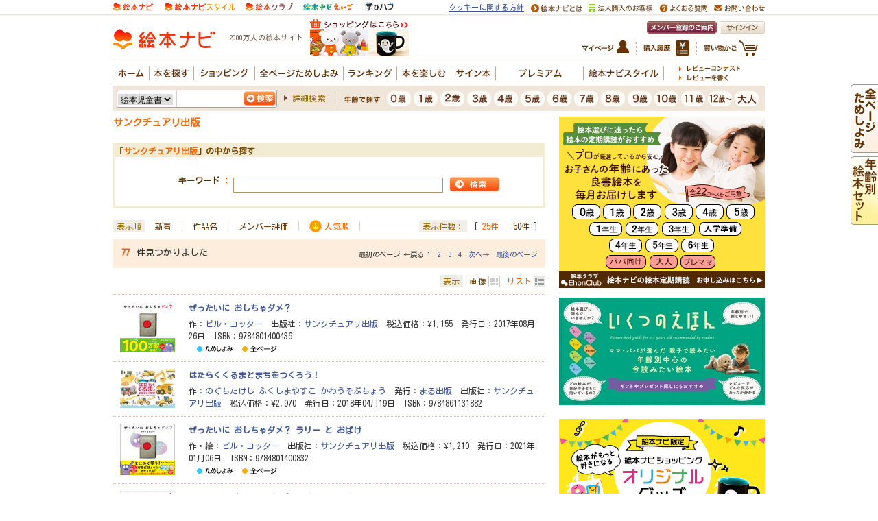

--- FILE ---
content_type: text/html
request_url: https://www.ehonnavi.net/publisher.asp?sno=365
body_size: 69912
content:

<!DOCTYPE HTML PUBLIC "-//W3C//DTD HTML 4.01 Transitional//EN" "http://www.w3.org/TR/html4/loose.dtd">
<html lang="ja" xmlns:og="http://ogp.me/ns#" xmlns:mixi="http://mixi-platform.com/ns#" xmlns:fb="http://ogp.me/ns/fb#">
<head>
<meta http-equiv="content-type" content="text/html; charset=Shift_JIS">
<meta http-equiv="content-style-type" content="text/css">
<meta http-equiv="content-script-type" content="text/javascript">
<meta name="description" content="2000万人が利用する絵本情報サイト。紹介作品112979冊、みんなの声459616件。特集、シリーズ、テーマから選べます。">
<meta name="keywords" content="">
<title>サンクチュアリ出版の検索結果 | 絵本ナビ</title>

<meta property="og:title" content="サンクチュアリ出版の検索結果 | 絵本ナビ">
<meta property="og:type" content="website">
<meta property="og:site_name" content="絵本ナビ">
<meta property="og:description" content="2000万人が利用する絵本情報サイト。紹介作品112979冊、みんなの声459616件。特集、シリーズ、テーマから選べます。">
<meta property="og:image" content="https://www.ehonnavi.net/img/og_image.gif">
<meta property="fb:app_id" content="100889950008723">

<link rel="canonical" href="https://www.ehonnavi.net/publisher.asp?sno=365">

<link rel="stylesheet" type="text/css" href="https://www.ehonnavi.net/_css/ehonnavi_common_02.css">
<link rel="stylesheet" type="text/css" href="https://www.ehonnavi.net/_css/ehonnavi_common_search.css">

<script type="text/javascript" src="/js/jquery.min.js"></script>
<script type="text/javascript" src="/js/jquery.exfixed.js"></script>
<script type="text/javascript" src="/js/jquery.outerClick.js"></script>
<script type="text/javascript" src="/js/function.js"></script>
<script type="text/javascript" src="/script.js"></script>
<script type="text/javascript" src="/js/fancybox/jquery.fancybox.pack.js"></script>

<script type="text/javascript">
    $(function() {
        $('#browse_all_bt').exFixed(); // for IE6
    });
</script>
<script type="text/javascript">
    jQuery.event.add(window, "load", function() {
        var fw = 80;        //fixed width
        var fh = 80;        //fixed height
        var sl = 'img.s80'; //selector
        $(sl).each(function() {
            var w = $(this).width();
            var h = $(this).height();
            if (w >= h) {
                $(this).width(fw);
            } else {
                $(this).height(fh);
            }
        });
    });
</script>
<script type="text/javascript">

  var _gaq = _gaq || [];
  var pluginUrl = '//www.google-analytics.com/plugins/ga/inpage_linkid.js';
  _gaq.push(['_require', 'inpage_linkid', pluginUrl]);
  _gaq.push(['_setAccount', 'UA-4040586-6']);
  _gaq.push(['_setDomainName','none']);
  _gaq.push(['_setAllowLinker', true]);
  _gaq.push(['_trackPageview']);

  (function() {
    var ga = document.createElement('script'); ga.type = 'text/javascript'; ga.async = true;
    ga.src = ('https:' == document.location.protocol ? 'https://' : 'http://') + 'stats.g.doubleclick.net/dc.js';
    var s = document.getElementsByTagName('script')[0]; s.parentNode.insertBefore(ga, s);
  })();

</script>



<!-- Facebook Pixel Code -->
<script>
    !function (f, b, e, v, n, t, s) {
        if (f.fbq) return; n = f.fbq = function () {
            n.callMethod ?
n.callMethod.apply(n, arguments) : n.queue.push(arguments)
        };
        if (!f._fbq) f._fbq = n; n.push = n; n.loaded = !0; n.version = '2.0';
        n.queue = []; t = b.createElement(e); t.async = !0;
        t.src = v; s = b.getElementsByTagName(e)[0];
        s.parentNode.insertBefore(t, s)
    } (window, document, 'script',
'https://connect.facebook.net/en_US/fbevents.js');
    fbq('init', '1839341256096357');
    fbq('track', 'PageView');
</script>
<noscript>
 <img height="1" width="1" 
src="https://www.facebook.com/tr?id=1839341256096357&ev=PageView
&noscript=1"/>
</noscript>
<!-- End Facebook Pixel Code -->

<!-- A8tag Code -->
<script src="//statics.a8.net/a8sales/a8sales.js"></script>
<!-- End A8tag Code -->

<!-- Global site tag (gtag.js) - Google Ads: 616323926 -->
<script async src="https://www.googletagmanager.com/gtag/js?id=AW-616323926"></script>
<script>
  window.dataLayer = window.dataLayer || [];
  function gtag(){dataLayer.push(arguments);}
  gtag('js', new Date());

  gtag('config', 'AW-616323926');
</script>
<script async src="https://securepubads.g.doubleclick.net/tag/js/gpt.js"></script>
<script>
  window.googletag = window.googletag || {cmd: []};
  googletag.cmd.push(function() {
    googletag.defineSlot('/2261101/ehonnavi_pc:com_right_300x250_1', [300, 250], 'div-gpt-ad-pc-com-right1').addService(googletag.pubads()).setCollapseEmptyDiv(true);
    googletag.defineSlot('/2261101/ehonnavi_pc:com_right_300x250_2', [300, 250], 'div-gpt-ad-pc-com-right2').addService(googletag.pubads()).setCollapseEmptyDiv(true);
    googletag.defineSlot('/2261101/ehonnavi_pc:com_header_728x90_1', [728, 90], 'div-gpt-ad-pc-com-header1').addService(googletag.pubads()).setCollapseEmptyDiv(true);
    googletag.defineSlot('/2261101/ehonnavi_pc:age_right_300x250_1', [300, 250], 'div-gpt-ad-pc-age-right1').addService(googletag.pubads()).setCollapseEmptyDiv(true);
    googletag.defineSlot('/2261101/ehonnavi_pc:purchase_main_300x250_1', [300, 250], 'div-gpt-ad-pc-purchase-main1').addService(googletag.pubads()).setCollapseEmptyDiv(true);
    googletag.defineSlot('/2261101/ehonnavi_pc:purchase_main_300x250_2', [300, 250], 'div-gpt-ad-pc-purchase-main2').addService(googletag.pubads()).setCollapseEmptyDiv(true);
    googletag.pubads().enableSingleRequest();
    googletag.enableServices();
  });
</script>

<script type="text/javascript" src="https://img.polymorphicads.jp/api/polyAds.js"></script>

<!-- LINE Tag Base Code -->
<!-- Do Not Modify -->
<script>
(function(g,d,o){
  g._ltq=g._ltq||[];g._lt=g._lt||function(){g._ltq.push(arguments)};
  var h=location.protocol==='https:'?'https://d.line-scdn.net':'http://d.line-cdn.net';
  var s=d.createElement('script');s.async=1;
  s.src=o||h+'/n/line_tag/public/release/v1/lt.js';
  var t=d.getElementsByTagName('script')[0];t.parentNode.insertBefore(s,t);
    })(window, document);
_lt('init', {
  customerType: 'lap',
  tagId: 'e2fd606c-baa3-4783-88b7-385ce9ac60df'
});
_lt('send', 'pv', ['e2fd606c-baa3-4783-88b7-385ce9ac60df']);
</script>
<noscript>
  <img height="1" width="1" style="display:none"
       src="https://tr.line.me/tag.gif?c_t=lap&t_id=e2fd606c-baa3-4783-88b7-385ce9ac60df&e=pv&noscript=1" />
</noscript>
<!-- End LINE Tag Base Code -->

<script language="javascript">
	strURL = location.href;
	if (strURL.indexOf("http://") > -1) {
		strURL = strURL.replace("http://", "https://");
		document.location.href = strURL;
	}
</script>

</head>

<body class="publish">

<div id="all">

<div id="wrapper">



<!--　コンテンツ　ここから-->
<div class="advancedsearch">
<table width="950" border="0" cellspacing="0" cellpadding="0">
<tr>
<td width="630" valign="top">
<!--　↓中身のレイアウトテーブル-->
<div class="result">

	<div class="c_reset m_searchResult01">

		<h1>サンクチュアリ出版</h1>
		<form method="post" action="https://www.ehonnavi.net/publisher.asp?sno=365" name="form_search_a" id="form2">
			<div class="search">
				<h2>「<span class="pubname">サンクチュアリ出版</span>」の中から探す</h2>
				<dl>
					<dt>キーワード</dt>
					<dd><input type="text" maxlength="36" class="keywordon" name="KEYWORD" value="" /><input type="image" alt="検索" id="Image3" name="btn_search_sp" src="https://www.ehonnavi.net/img/search/btn_a_search_mini.gif" />	</dd>
				</dl>
			</div>
		</form>

		<div class="m_sortItems c_clearfix">
			
			<p>表示順</p>

			<ul class="byCategory">

				<li><a href="https://www.ehonnavi.net/publisher.asp?sno=365&st=2">新着</a></li>
				<li><a href="https://www.ehonnavi.net/publisher.asp?sno=365&st=1">作品名</a></li>
				<li><a href="https://www.ehonnavi.net/publisher.asp?sno=365&st=3">メンバー評価</a></li>
				<li class="popularity"><span class="current">人気順</span></li>

			</ul>
		
			<p>表示件数：</p>

			<ul class="byAmount">

				<li class="first">[&nbsp;<span class="current">25件</span></li>
				<li><a href="https://www.ehonnavi.net/publisher.asp?sno=365&st=4&pr=2">50件</a>&nbsp;]</li>

			</ul>
	
		<!--/.m_sortItems--></div>

	<!--/.m_searchResult01--></div>



<div class="fruitingCaptionBoundary">
        <p class="count"><span class="amount">77</span>件見つかりました</p>
		<div class="pageSending">最初のページ  ←戻る&nbsp;1&nbsp;&nbsp;<a href="publisher.asp?sno=365&st=4&pg=2">2</a>&nbsp;&nbsp;<a href="publisher.asp?sno=365&st=4&pg=3">3</a>&nbsp;&nbsp;<a href="publisher.asp?sno=365&st=4&pg=4">4</a>&nbsp;&nbsp;<a href="publisher.asp?sno=365&st=4&pg=2">次へ→</a>&nbsp;&nbsp;<a href="publisher.asp?sno=365&st=4&pg=4">最後のページ</a></div>
</div>

	<div class="c_clearfix m_searchResult01">
		<div class="m_dispItems c_clearfix">

			<p>表示</p>
			<ul class="byDisplay">

				<li class="block"><a href="https://www.ehonnavi.net/publisher.asp?sno=365&st=4&pt=1">画像</a></li>
				<li class="list"><span>リスト</span></li>

			</ul>
		<!--/.m_sortItems--></div>
	<!--/.m_searchResult01--></div>


        <div class="detailOneCol">
        
        <div class="img"><a href="https://www.ehonnavi.net/ehon00.asp?no=116213"><img src="https://www.ehonnavi.net/img/cover/80/80_116213.jpg" /></a></div>
        <div class="text"><h3><a href="https://www.ehonnavi.net/ehon00.asp?no=116213">ぜったいに おしちゃダメ？</a></h3><div>作：<a href="https://www.ehonnavi.net/author.asp?n=36408">ビル・コッター</a>&nbsp;&nbsp;出版社：<a href="https://www.ehonnavi.net/publisher.asp?sno=365">サンクチュアリ出版</a>&nbsp;&nbsp;税込価格：&yen;1,155&nbsp;&nbsp;発行日：2017年08月26日&nbsp;&nbsp;ISBN：9784801400436</div><div class="icon">&nbsp;&nbsp;<img src="https://www.ehonnavi.net/images/tachiyomi.gif" alt="試し読み">&nbsp;&nbsp;<img src="https://www.ehonnavi.net/images/tachiyomi_all.gif" alt="全ページ試し読み"></div></div>
        </div>

    
        <div class="detailOneCol">
        
        <div class="img"><a href="https://www.ehonnavi.net/ehon00.asp?no=118748"><img src="https://www.ehonnavi.net/img/cover/80/80_Ehon_118748.jpg" /></a></div>
        <div class="text"><h3><a href="https://www.ehonnavi.net/ehon00.asp?no=118748">はたらくくるまとまちをつくろう！</a></h3><div>作：<a href="https://www.ehonnavi.net/author.asp?n=37238">のぐちたけし</a> <a href="https://www.ehonnavi.net/author.asp?n=37239">ふくしまやすこ</a> <a href="https://www.ehonnavi.net/author.asp?n=37240">かわうそぶちょう</a>&nbsp;&nbsp;発行：<a href="https://www.ehonnavi.net/author.asp?n=37241">まる出版</a>&nbsp;&nbsp;出版社：<a href="https://www.ehonnavi.net/publisher.asp?sno=365">サンクチュアリ出版</a>&nbsp;&nbsp;税込価格：&yen;2,970&nbsp;&nbsp;発行日：2018年04月19日&nbsp;&nbsp;ISBN：9784861131882</div><div class="icon"></div></div>
        </div>

    
        <div class="detailOneCol">
        
        <div class="img"><a href="https://www.ehonnavi.net/ehon00.asp?no=156550"><img src="https://www.ehonnavi.net/img/cover/80/80_156550.jpg" /></a></div>
        <div class="text"><h3><a href="https://www.ehonnavi.net/ehon00.asp?no=156550">ぜったいに おしちゃダメ？ ラリー と おばけ</a></h3><div>作・絵：<a href="https://www.ehonnavi.net/author.asp?n=36408">ビル・コッター</a>&nbsp;&nbsp;出版社：<a href="https://www.ehonnavi.net/publisher.asp?sno=365">サンクチュアリ出版</a>&nbsp;&nbsp;税込価格：&yen;1,210&nbsp;&nbsp;発行日：2021年01月06日&nbsp;&nbsp;ISBN：9784801400832</div><div class="icon">&nbsp;&nbsp;<img src="https://www.ehonnavi.net/images/tachiyomi.gif" alt="試し読み">&nbsp;&nbsp;<img src="https://www.ehonnavi.net/images/tachiyomi_all.gif" alt="全ページ試し読み"></div></div>
        </div>

    
        <div class="detailOneCol">
        
        <div class="img"><a href="https://www.ehonnavi.net/ehon00.asp?no=155220"><img src="https://www.ehonnavi.net/img/cover/80/80_155220.jpg" /></a></div>
        <div class="text"><h3><a href="https://www.ehonnavi.net/ehon00.asp?no=155220">ぜったいに あけちゃダメ？ ラリー の クリスマス</a></h3><div>作・絵：<a href="https://www.ehonnavi.net/author.asp?n=36408">ビル・コッター</a>&nbsp;&nbsp;出版社：<a href="https://www.ehonnavi.net/publisher.asp?sno=365">サンクチュアリ出版</a>&nbsp;&nbsp;税込価格：&yen;1,210&nbsp;&nbsp;発行日：2020年11月05日&nbsp;&nbsp;ISBN：9784801400818</div><div class="icon"></div></div>
        </div>

    
        <div class="detailOneCol">
        
        <div class="img"><a href="https://www.ehonnavi.net/ehon00.asp?no=123012"><img src="https://www.ehonnavi.net/img/cover/80/80_Ehon_123012.jpg" /></a></div>
        <div class="text"><h3><a href="https://www.ehonnavi.net/ehon00.asp?no=123012">ぜったいにさわっちゃダメ？</a></h3><div>作：<a href="https://www.ehonnavi.net/author.asp?n=36408">ビル・コッター</a>&nbsp;&nbsp;出版社：<a href="https://www.ehonnavi.net/publisher.asp?sno=365">サンクチュアリ出版</a>&nbsp;&nbsp;税込価格：&yen;1,155&nbsp;&nbsp;発行日：2019年01月09日&nbsp;&nbsp;ISBN：9784801400634</div><div class="icon"></div></div>
        </div>

    
        <div class="detailOneCol">
        
        <div class="img"><a href="https://www.ehonnavi.net/ehon00.asp?no=150404"><img src="https://www.ehonnavi.net/img/cover/80/80_Ehon_150404.jpg" /></a></div>
        <div class="text"><h3><a href="https://www.ehonnavi.net/ehon00.asp?no=150404">ぜったいに おしちゃダメ？ ラリー と どうぶつ</a></h3><div>作：<a href="https://www.ehonnavi.net/author.asp?n=36408">ビル・コッター</a>&nbsp;&nbsp;出版社：<a href="https://www.ehonnavi.net/publisher.asp?sno=365">サンクチュアリ出版</a>&nbsp;&nbsp;税込価格：&yen;1,155&nbsp;&nbsp;発行日：2020年01月08日&nbsp;&nbsp;ISBN：9784801400726</div><div class="icon"></div></div>
        </div>

    
        <div class="detailOneCol">
        
        <div class="img"><a href="https://www.ehonnavi.net/ehon00.asp?no=175447"><img src="https://www.ehonnavi.net/img/cover/80/80_175447.jpg" /></a></div>
        <div class="text"><h3><a href="https://www.ehonnavi.net/ehon00.asp?no=175447">ぜったいに おしちゃダメ？ ラリーのたんじょうびケーキ</a></h3><div>作：<a href="https://www.ehonnavi.net/author.asp?n=36408">ビル・コッター</a>&nbsp;&nbsp;出版社：<a href="https://www.ehonnavi.net/publisher.asp?sno=365">サンクチュアリ出版</a>&nbsp;&nbsp;税込価格：&yen;1,155&nbsp;&nbsp;発行日：2022年06月08日&nbsp;&nbsp;ISBN：9784801400986</div><div class="icon"></div></div>
        </div>

    
        <div class="detailOneCol">
        
        <div class="img"><a href="https://www.ehonnavi.net/ehon00.asp?no=156551"><img src="https://www.ehonnavi.net/img/cover/80/80_156551.jpg" /></a></div>
        <div class="text"><h3><a href="https://www.ehonnavi.net/ehon00.asp?no=156551">ぜったいに おしちゃダメ？ ラリーと・どうぶつと・おばけと</a></h3><div>作・絵：<a href="https://www.ehonnavi.net/author.asp?n=36408">ビル・コッター</a>&nbsp;&nbsp;出版社：<a href="https://www.ehonnavi.net/publisher.asp?sno=365">サンクチュアリ出版</a>&nbsp;&nbsp;税込価格：&yen;3,465&nbsp;&nbsp;発行日：2021年01月06日&nbsp;&nbsp;ISBN：9784801400849</div><div class="icon"></div></div>
        </div>

    
        <div class="detailOneCol">
        
        <div class="img"><a href="https://www.ehonnavi.net/ehon00.asp?no=35608"><img src="https://www.ehonnavi.net/img/cover/80/80_Ehon_35608.jpg" /></a></div>
        <div class="text"><h3><a href="https://www.ehonnavi.net/ehon00.asp?no=35608">いつもみてるよ。がんばってるの、しってるよ。</a></h3><div>作・絵：<a href="https://www.ehonnavi.net/author.asp?n=667">なかむらみつる（326）</a>&nbsp;&nbsp;出版社：<a href="https://www.ehonnavi.net/publisher.asp?sno=365">サンクチュアリ出版</a>&nbsp;&nbsp;税込価格：&yen;1,320&nbsp;&nbsp;発行日：2006年02月&nbsp;&nbsp;ISBN：9784861130786</div><div class="icon"></div></div>
        </div>

    
        <div class="detailOneCol">
        
        <div class="img"><a href="https://www.ehonnavi.net/ehon00.asp?no=270672"><img src="https://www.ehonnavi.net/img/cover/80/80_270672.jpg" /></a></div>
        <div class="text"><h3><a href="https://www.ehonnavi.net/ehon00.asp?no=270672">ぜったいに たべちゃダメ？ ラリーのホットケーキ</a></h3><div>作：<a href="https://www.ehonnavi.net/author.asp?n=36408">ビル・コッター</a>&nbsp;&nbsp;出版社：<a href="https://www.ehonnavi.net/publisher.asp?sno=365">サンクチュアリ出版</a>&nbsp;&nbsp;税込価格：&yen;1,210&nbsp;&nbsp;発行日：2025年08月06日&nbsp;&nbsp;ISBN：9784801401587</div><div class="icon"></div></div>
        </div>

    
        <div class="detailOneCol">
        
        <div class="img"><a href="https://www.ehonnavi.net/ehon00.asp?no=149674"><img src="https://www.ehonnavi.net/img/cover/80/80_149674.jpg" /></a></div>
        <div class="text"><h3><a href="https://www.ehonnavi.net/ehon00.asp?no=149674">おならしたのだぁれ？</a></h3><div>作：<a href="https://www.ehonnavi.net/author.asp?n=38203">加納徳博</a>&nbsp;&nbsp;出版社：<a href="https://www.ehonnavi.net/publisher.asp?sno=365">サンクチュアリ出版</a>&nbsp;&nbsp;税込価格：&yen;1,078&nbsp;&nbsp;発行日：2020年08月07日&nbsp;&nbsp;ISBN：9784801400795</div><div class="icon"></div></div>
        </div>

    
        <div class="detailOneCol">
        
        <div class="img"><a href="https://www.ehonnavi.net/ehon00.asp?no=10605"><img src="https://www.ehonnavi.net/img/cover/80/80_4861130131.jpg" /></a></div>
        <div class="text"><h3><a href="https://www.ehonnavi.net/ehon00.asp?no=10605">みんなのうみ</a></h3><div>作：<a href="https://www.ehonnavi.net/author.asp?n=26295">前田 亘輝(TUBE)</a>&nbsp;&nbsp;絵：<a href="https://www.ehonnavi.net/author.asp?n=667">なかむらみつる（326）</a>&nbsp;&nbsp;童謡作詞：<a href="https://www.ehonnavi.net/author.asp?n=26787">林 柳波</a>&nbsp;&nbsp;出版社：<a href="https://www.ehonnavi.net/publisher.asp?sno=365">サンクチュアリ出版</a>&nbsp;&nbsp;税込価格：&yen;1,540&nbsp;&nbsp;発行日：2006年07月&nbsp;&nbsp;ISBN：9784861130137</div><div class="icon"></div></div>
        </div>

    
        <div class="detailOneCol">
        
        <div class="img"><a href="https://www.ehonnavi.net/ehon00.asp?no=268038"><img src="https://www.ehonnavi.net/img/cover/80/80_268038.jpg" /></a></div>
        <div class="text"><h3><a href="https://www.ehonnavi.net/ehon00.asp?no=268038">自分の思いを言葉にする こどもアウトプット図鑑</a></h3><div>著：<a href="https://www.ehonnavi.net/author.asp?n=44649">樺沢 紫苑</a>&nbsp;&nbsp;監修：<a href="https://www.ehonnavi.net/author.asp?n=106611">精神科医さわ</a>&nbsp;&nbsp;出版社：<a href="https://www.ehonnavi.net/publisher.asp?sno=365">サンクチュアリ出版</a>&nbsp;&nbsp;税込価格：&yen;1,650&nbsp;&nbsp;発行日：2025年03月07日&nbsp;&nbsp;ISBN：9784801401532</div><div class="icon"></div></div>
        </div>

    
        <div class="detailOneCol">
        
        <div class="img"><a href="https://www.ehonnavi.net/ehon00.asp?no=157476"><img src="https://www.ehonnavi.net/img/cover/80/80_Ehon_157476.jpg" /></a></div>
        <div class="text"><h3><a href="https://www.ehonnavi.net/ehon00.asp?no=157476">The Gats！ あの子たち！</a></h3><div>作：<a href="https://www.ehonnavi.net/author.asp?n=60116">M.B.Goffstein</a>&nbsp;&nbsp;出版社：<a href="https://www.ehonnavi.net/publisher.asp?sno=365">サンクチュアリ出版</a>&nbsp;&nbsp;税込価格：&yen;2,200&nbsp;&nbsp;発行日：2020年12月24日&nbsp;&nbsp;ISBN：9784861137051</div><div class="icon"></div></div>
        </div>

    
        <div class="detailOneCol">
        
        <div class="img"><a href="https://www.ehonnavi.net/ehon00.asp?no=116321"><img src="https://www.ehonnavi.net/img/cover/80/80_Ehon_116321.jpg" /></a></div>
        <div class="text"><h3><a href="https://www.ehonnavi.net/ehon00.asp?no=116321">相手もよろこぶ 私もうれしいオトナ女子の気くばり帳</a></h3><div>編：<a href="https://www.ehonnavi.net/author.asp?n=36451">気くばり調査委員会</a>&nbsp;&nbsp;出版社：<a href="https://www.ehonnavi.net/publisher.asp?sno=365">サンクチュアリ出版</a>&nbsp;&nbsp;税込価格：&yen;1,430&nbsp;&nbsp;ISBN：9784801400405</div><div class="icon"></div></div>
        </div>

    
        <div class="detailOneCol">
        
        <div class="img"><a href="https://www.ehonnavi.net/ehon00.asp?no=73144"><img src="https://www.ehonnavi.net/img/cover/80/80_Ehon_73144.jpg" /></a></div>
        <div class="text"><h3><a href="https://www.ehonnavi.net/ehon00.asp?no=73144">夜回り先生のねがい</a></h3><div>作：<a href="https://www.ehonnavi.net/author.asp?n=22883">水谷 修</a>&nbsp;&nbsp;出版社：<a href="https://www.ehonnavi.net/publisher.asp?sno=365">サンクチュアリ出版</a>&nbsp;&nbsp;税込価格：&yen;1,540&nbsp;&nbsp;発行日：2007年05月&nbsp;&nbsp;ISBN：9784861139055</div><div class="icon"></div></div>
        </div>

    
        <div class="detailOneCol">
        
        <div class="img"><a href="https://www.ehonnavi.net/ehon00.asp?no=234452"><img src="https://www.ehonnavi.net/img/cover/80/80_234452.jpg" /></a></div>
        <div class="text"><h3><a href="https://www.ehonnavi.net/ehon00.asp?no=234452">5万組を子育て支援して見つけた しない育児</a></h3><div>著：<a href="https://www.ehonnavi.net/author.asp?n=91985">HISAKO</a>&nbsp;&nbsp;出版社：<a href="https://www.ehonnavi.net/publisher.asp?sno=365">サンクチュアリ出版</a>&nbsp;&nbsp;税込価格：&yen;1,430&nbsp;&nbsp;発行日：2023年08月03日&nbsp;&nbsp;ISBN：9784801401211</div><div class="icon"></div></div>
        </div>

    
        <div class="detailOneCol">
        
        <div class="img"><a href="https://www.ehonnavi.net/ehon00.asp?no=178926"><img src="https://www.ehonnavi.net/img/cover/80/80_178926.jpg" /></a></div>
        <div class="text"><h3><a href="https://www.ehonnavi.net/ehon00.asp?no=178926">ぜったいに かいちゃダメ？ ラリーのらくがきちょう</a></h3><div>作：<a href="https://www.ehonnavi.net/author.asp?n=36408">ビル・コッター</a>&nbsp;&nbsp;出版社：<a href="https://www.ehonnavi.net/publisher.asp?sno=365">サンクチュアリ出版</a>&nbsp;&nbsp;税込価格：&yen;1,155&nbsp;&nbsp;発行日：2023年04月11日&nbsp;&nbsp;ISBN：9784801401167</div><div class="icon"></div></div>
        </div>

    
        <div class="detailOneCol">
        
        <div class="img"><a href="https://www.ehonnavi.net/ehon00.asp?no=172018"><img src="https://www.ehonnavi.net/img/cover/80/80_Ehon_172018.jpg" /></a></div>
        <div class="text"><h3><a href="https://www.ehonnavi.net/ehon00.asp?no=172018">星の王子さま バンド・デシネ版</a></h3><div>作：<a href="https://www.ehonnavi.net/author.asp?n=66372">ジョアン・スファール</a>&nbsp;&nbsp;訳：<a href="https://www.ehonnavi.net/author.asp?n=4620">池澤夏樹</a>&nbsp;&nbsp;原作：<a href="https://www.ehonnavi.net/author.asp?n=34213">アントワーヌ・ド・サン＝テグジュペリ</a>&nbsp;&nbsp;出版社：<a href="https://www.ehonnavi.net/publisher.asp?sno=365">サンクチュアリ出版</a>&nbsp;&nbsp;税込価格：&yen;1,958&nbsp;&nbsp;発行日：2011年05月23日&nbsp;&nbsp;ISBN：9784861139567</div><div class="icon"></div></div>
        </div>

    
        <div class="detailOneCol">
        
        <div class="img"><a href="https://www.ehonnavi.net/ehon00.asp?no=163535"><img src="https://www.ehonnavi.net/img/cover/80/80_comingsoon.gif" /></a></div>
        <div class="text"><h3><a href="https://www.ehonnavi.net/ehon00.asp?no=163535">大きな絵本●ぜったいに おしちゃダメ？</a></h3><div>作：<a href="https://www.ehonnavi.net/author.asp?n=36408">ビル・コッター</a>&nbsp;&nbsp;出版社：<a href="https://www.ehonnavi.net/publisher.asp?sno=365">サンクチュアリ出版</a>&nbsp;&nbsp;税込価格：&yen;10,780&nbsp;&nbsp;発行日：2018年11月01日&nbsp;&nbsp;ISBN：9784801400580</div><div class="icon"></div></div>
        </div>

    
        <div class="detailOneCol">
        
        <div class="img"><a href="https://www.ehonnavi.net/ehon00.asp?no=157538"><img src="https://www.ehonnavi.net/img/cover/80/80_157538.jpg" /></a></div>
        <div class="text"><h3><a href="https://www.ehonnavi.net/ehon00.asp?no=157538">続 多分そいつ、今ごろパフェとか食ってるよ。孤独も悪くない編</a></h3><div>著：<a href="https://www.ehonnavi.net/author.asp?n=57135">Ｊａｍ</a>&nbsp;&nbsp;監修：<a href="https://www.ehonnavi.net/author.asp?n=37592">名越 康文</a>&nbsp;&nbsp;出版社：<a href="https://www.ehonnavi.net/publisher.asp?sno=365">サンクチュアリ出版</a>&nbsp;&nbsp;税込価格：&yen;1,375&nbsp;&nbsp;発行日：2020年12月03日&nbsp;&nbsp;ISBN：9784801400825</div><div class="icon"></div></div>
        </div>

    
        <div class="detailOneCol">
        
        <div class="img"><a href="https://www.ehonnavi.net/ehon00.asp?no=132029"><img src="https://www.ehonnavi.net/img/cover/80/80_132029.jpg" /></a></div>
        <div class="text"><h3><a href="https://www.ehonnavi.net/ehon00.asp?no=132029">学びを結果に変えるアウトプット大全</a></h3><div>著：<a href="https://www.ehonnavi.net/author.asp?n=44649">樺沢 紫苑</a>&nbsp;&nbsp;出版社：<a href="https://www.ehonnavi.net/publisher.asp?sno=365">サンクチュアリ出版</a>&nbsp;&nbsp;税込価格：&yen;1,980&nbsp;&nbsp;発行日：2018年08月&nbsp;&nbsp;ISBN：9784801400559</div><div class="icon"></div></div>
        </div>

    
        <div class="detailOneCol">
        
        <div class="img"><a href="https://www.ehonnavi.net/ehon00.asp?no=112013"><img src="https://www.ehonnavi.net/img/cover/80/80_Ehon_112013.jpg" /></a></div>
        <div class="text"><h3><a href="https://www.ehonnavi.net/ehon00.asp?no=112013">森のしずくのしゃっぽくん</a></h3><div>絵：<a href="https://www.ehonnavi.net/author.asp?n=35107">なかおよしのり</a>&nbsp;&nbsp;文：<a href="https://www.ehonnavi.net/author.asp?n=35108">しみずこうじ</a>&nbsp;&nbsp;出版社：<a href="https://www.ehonnavi.net/publisher.asp?sno=365">サンクチュアリ出版</a>&nbsp;&nbsp;税込価格：&yen;1,834&nbsp;&nbsp;発行日：2015年10月10日&nbsp;&nbsp;ISBN：9784861130472</div><div class="icon"></div></div>
        </div>

    
        <div class="detailOneCol">
        
        <div class="img"><a href="https://www.ehonnavi.net/ehon00.asp?no=116318"><img src="https://www.ehonnavi.net/img/cover/80/80_116318.jpg" /></a></div>
        <div class="text"><h3><a href="https://www.ehonnavi.net/ehon00.asp?no=116318">子どもが聴いてくれて話してくれる会話のコツ</a></h3><div>著：<a href="https://www.ehonnavi.net/author.asp?n=36448">天野ひかり</a>&nbsp;&nbsp;監修：<a href="https://www.ehonnavi.net/author.asp?n=26017">汐見 稔幸</a>&nbsp;&nbsp;出版社：<a href="https://www.ehonnavi.net/publisher.asp?sno=365">サンクチュアリ出版</a>&nbsp;&nbsp;税込価格：&yen;1,320&nbsp;&nbsp;発行日：2016年05月23日&nbsp;&nbsp;ISBN：9784801400252</div><div class="icon"></div></div>
        </div>

    
        <div class="detailOneCol last">
        
        <div class="img"><a href="https://www.ehonnavi.net/ehon00.asp?no=110601"><img src="https://www.ehonnavi.net/img/cover/80/80_110601.jpg" /></a></div>
        <div class="text"><h3><a href="https://www.ehonnavi.net/ehon00.asp?no=110601">オトナ女子の不調をなくすカラダにいいこと大全</a></h3><div>監修：<a href="https://www.ehonnavi.net/author.asp?n=34703">小池 弘人（小池統合医療クリニック院長）</a>&nbsp;&nbsp;出版社：<a href="https://www.ehonnavi.net/publisher.asp?sno=365">サンクチュアリ出版</a>&nbsp;&nbsp;税込価格：&yen;1,430&nbsp;&nbsp;発行日：2015年10月26日&nbsp;&nbsp;ISBN：9784801400184</div><div class="icon"></div></div>
        </div>

    
<div class="fruitingCaptionBoundary">
        <p class="count"><span class="amount">77</span>件見つかりました</p>
		<div class="pageSending">最初のページ  ←戻る&nbsp;1&nbsp;&nbsp;<a href="publisher.asp?sno=365&st=4&pg=2">2</a>&nbsp;&nbsp;<a href="publisher.asp?sno=365&st=4&pg=3">3</a>&nbsp;&nbsp;<a href="publisher.asp?sno=365&st=4&pg=4">4</a>&nbsp;&nbsp;<a href="publisher.asp?sno=365&st=4&pg=2">次へ→</a>&nbsp;&nbsp;<a href="publisher.asp?sno=365&st=4&pg=4">最後のページ</a></div>
</div>


</div>
<!--　↑中身のレイアウトテーブル-->
</td>
<td width="20"></td>
<td width="300" valign="top" align="center">

	<!--右側:レクタングル広告　ここから-->
	
	<!--
	<script src="https://ad.poly.admatrix.jp/api/polyAdsLoader.js?adUnitId=02cf1c136c8b243d9f78a3fbc6d08bf9&p=%7B%22testMode%22%3Afalse%2C%22safeFrame%22%3Afalse%7D" async></script>
	-->
	<div style="min-height: 250px;">
		<script src="https://www.ehonnavi.net/js/ehonnaviAdsLoader.js?id=02cf1c136c8b243d9f78a3fbc6d08bf9&width=300" async></script>
	</div>


<div style="text-align:left; margin:0 0 15px 0;">
	<hr style="height:1px; border-bottom:solid 1px #cccccc; border-top:none; border-left:none; border-right:none;">
    
<div style=" margin:0;"><a href="https://www.ehonnavi.net/pages/ikutsunoehon/"><img border="0" src="https://www.ehonnavi.net/_img/ehonnavi_top/kikaku_1422_300x60.jpg" alt="年齢別で絵本を探す いくつのえほん"></a></div>

</div>

<div style="text-align:left;">
    <div style=" margin:20px 0 15px 0; text-align:center;"><a href="https://www.ehonnavi.net/feat/season/?sfn=60&ts=48T96RNLSY" target="_blank"><img src="/img_ad/shop/shoprect_303_300x125.png" border="0" alt="">可愛い限定商品、ゾクゾク♪ </a></div>
</div>

			<div class="c_reset">
				<div class="c_mb10">
			
<!--
<script src="https://ad.poly.admatrix.jp/api/polyAdsLoader.js?adUnitId=02cf1c136c8b243dd6fe63f0823b8580&p=%7B%22testMode%22%3Afalse%2C%22safeFrame%22%3Afalse%7D" async></script>
-->
<div style="min-height: 250px;">
    <script src="https://www.ehonnavi.net/js/ehonnaviAdsLoader.js?id=02cf1c136c8b243dd6fe63f0823b8580&width=300" async></script>
</div>
				</div>
			</div>
        
<div class="c_reset">
    <div class="m_prarea c_mb25">
        <div class="title"><img src="/_img/ehonnavi_common_parts/title_prarea.gif" alt="絵本ナビおすすめ情報" width="199" height="16" /><span class="float_r"><a href="/present/present_list.asp">一覧を見る</a></span></div>
        <ul class="c_ml5 c_mr5">
        
	        <li class="clearfix">
		        <a href="https://www.ehonnavi.net/pages/disney" target="_blank"  class="thumbnail">
					<!--<img src="https://www.ehonnavi.net/present/img/banner/bnr_447_2026115112010.jpg" alt="【購入者特典】Disneyプリンセスクリアファイルプレゼ..." style="border: 1px solid #ccc; max-width:65px; max-height:65px;">-->
					<div style="border: 1px solid #ccc; width:65px; height:65px; background-image: url('https://www.ehonnavi.net/present/img/banner/bnr_447_2026115112010.jpg'); background-size: contain; background-position: center; background-repeat: no-repeat;"></div>
				</a>
		        <a href="https://www.ehonnavi.net/pages/disney" target="_blank" ><p>【購入者特典】Disneyプリンセスクリアファイルプレゼ...</p></a>
	        </li>
        
        </ul>
    </div>
</div>

	<!--右側:レクタングル広告　ここまで-->

	

<div class="kanren_right c_mb15">
		<p style="padding-left:30px;">出版社おすすめ</p>



		


<ul>

<li class="clearfix classL">
<div class="c_floatL leftarea">
<div class="img"><a href="/partneradv.asp?pmn=65&pan=58&ehn=265686"><img src="/images/s_265686.jpg" alt="ゆきのもりのおくりもの" border="0" /></a></div>
	<div class="icon"></div>
</div>
	<div class="text c_floatR"><a href="/partneradv.asp?pmn=65&pan=58&ehn=265686">ゆきのもりのおくりもの</a><br>
出版社：<a href="/editorpickup.asp?sno=19">岩波書店</a>
		
			<img src="/img/sml_tit01.gif" alt="岩波書店の特集ページがあります！" />
		

		<div>クリスマスの朝。ソフィーは、森で小さなもみの木を見つけます。オーロラきらめく北欧のお話。</div></div>

</li>
        </ul>





<ul>

<li class="clearfix classR">
<div class="c_floatL leftarea">
<div class="img"><a href="/partneradv.asp?pmn=43&pan=55&ehn=268569"><img src="/images/s_268569.jpg" alt="どろぼうジャンボリ" border="0" /></a></div>
	<div class="icon"><img border="0" src="/images/tachiyomi_all.gif" alt="どろぼうジャンボリの試し読みができます！"></div>
</div>
	<div class="text c_floatR"><a href="/partneradv.asp?pmn=43&pan=55&ehn=268569">どろぼうジャンボリ</a><br>
出版社：<a href="/editorpickup.asp?sno=59">ほるぷ出版</a>
		
			<img src="/img/sml_tit01.gif" alt="ほるぷ出版の特集ページがあります！" />
		

		<div>国内外で注目を集める実力派絵本作家、阿部結が手がけるはじめての絵童話！</div></div>

</li>
        </ul>





<ul>

<li class="clearfix classL">
<div class="c_floatL leftarea">
<div class="img"><a href="/partneradv.asp?pmn=106&pan=4&ehn=177645"><img src="/images/s_177645.jpg" alt="プリンセス・スノーとユニコーン" border="0" /></a></div>
	<div class="icon"><img border="0" src="/images/tachiyomi.gif" alt="プリンセス・スノーとユニコーンの試し読みができます！"></div>
</div>
	<div class="text c_floatR"><a href="/partneradv.asp?pmn=106&pan=4&ehn=177645">プリンセス・スノーとユニコーン</a><br>
出版社：<a href="/editorpickup.asp?sno=16">文化出版局</a>
		
			<img src="/img/sml_tit01.gif" alt="文化出版局の特集ページがあります！" />
		

		<div>プリンセス・スノーと一緒に、キラキラ光るスノードームのような表紙の中へ！</div></div>

</li>
        </ul>





<ul>

<li class="clearfix classR">
<div class="c_floatL leftarea">
<div class="img"><a href="/partneradv.asp?pmn=9&pan=10&ehn=163001"><img src="/images/s_163001.jpg" alt="うまれて そだつ わたしたちの DNAと いでん" border="0" /></a></div>
	<div class="icon"></div>
</div>
	<div class="text c_floatR"><a href="/partneradv.asp?pmn=9&pan=10&ehn=163001">うまれて そだつ わたしたちの DNAと いでん</a><br>
出版社：<a href="/editorpickup.asp?sno=286">ゴブリン書房</a>
		
			<img src="/img/sml_tit01.gif" alt="ゴブリン書房の特集ページがあります！" />
		

		<div>ＤＮＡのふしぎにふれてみよう！ ＤＮＡと遺伝について、楽しく伝える科学絵本です。</div></div>

</li>
        </ul>



    </div>

<br style="clear:both;">



</td>
</tr>
</table>
</div><!-- /.advancedsearch -->

</div>
</div>



<div align="center">

</div>

<div id="footer">


	<div class="c_reset">
		<div id="l_footer">
			<div class="l_footer_inner">
				<p class="m_pageTop"><a href="#" onClick="backToTop(); return false;">ページの先頭へ戻る</a></p>
				
			
				<p class="m_home"><a href="https://www.ehonnavi.net/">絵本ナビホーム</a></p>
				<div class="m_utilityTop">
					<div class="m_one">
						<p class="m_utility_title">種類で選ぶ</p>
						<ul class="m_linkList">
							<li class="m_linkList_item"><a href="https://www.ehonnavi.net/ehon01_top.asp?refsrc=ftmn">絵本を選ぶ</a></li>
							<li class="m_linkList_item"><a href="https://www.ehonnavi.net/theme_top.asp?refsrc=ftmn">テーマを選ぶ</a></li>
							<li class="m_linkList_item"><a href="https://www.ehonnavi.net/browse_all/" onclick="ga('send', 'event', 'FOOTER', 'click', 'B_ALL');" >全ページためしよみできる絵本を選ぶ</a></li>
							<li class="m_linkList_item"><a href="https://www.ehonnavi.net/ehon11_top.asp?refsrc=ftmn">しかけ絵本を選ぶ</a></li>
							<li class="m_linkList_item"><a href="https://www.ehonnavi.net/ehon09_top.asp?refsrc=ftmn">音の出る絵本を選ぶ</a></li>
							<li class="m_linkList_item"><a href="https://www.ehonnavi.net/ehon10_top.asp?refsrc=ftmn">紙芝居を選ぶ</a></li>
							<li class="m_linkList_item"><a href="https://www.ehonnavi.net/digital01_top.asp?refsrc=ftmn">デジタル絵本／電子絵本を選ぶ</a></li>
							<li class="m_linkList_item"><a href="https://www.ehonnavi.net/ehon_subgenre.asp?sn=1&refsrc=ftmn">図鑑を選ぶ</a></li>
							<li class="m_linkList_item"><a href="https://www.ehonnavi.net/jidousho01.asp?refsrc=ftmn">児童書（低学年）を選ぶ</a></li>
							<li class="m_linkList_item"><a href="https://www.ehonnavi.net/jidousho02.asp?refsrc=ftmn">児童書（中学年）を選ぶ</a></li>
							<li class="m_linkList_item"><a href="https://www.ehonnavi.net/jidousho03.asp?refsrc=ftmn">児童書（高学年）を選ぶ</a></li>
							<li class="m_linkList_item"><a href="https://www.ehonnavi.net/jidousho04.asp?refsrc=ftmn">児童書（中高生）を選ぶ</a></li>
							<li class="m_linkList_item"><a href="https://www.ehonnavi.net/jidousho05.asp?refsrc=ftmn">児童書（文庫）を選ぶ</a></li>
						<!-- /.m_linkList --></ul>
					<!-- /.m_one --></div>
					<div class="m_two">
						<p class="m_utility_title">年齢別で選ぶ</p>
						<ul class="m_linkList">
							<li class="m_linkList_item"><a href="https://www.ehonnavi.net/EhonSegment.asp?skb=100">0歳におすすめ</a></li>
							<li class="m_linkList_item"><a href="https://www.ehonnavi.net/EhonSegment.asp?skb=101">1歳におすすめ</a></li>
							<li class="m_linkList_item"><a href="https://www.ehonnavi.net/EhonSegment.asp?skb=102">2歳におすすめ</a></li>
							<li class="m_linkList_item"><a href="https://www.ehonnavi.net/EhonSegment.asp?skb=103">3歳におすすめ</a></li>
							<li class="m_linkList_item"><a href="https://www.ehonnavi.net/EhonSegment.asp?skb=104">4歳におすすめ</a></li>
							<li class="m_linkList_item"><a href="https://www.ehonnavi.net/EhonSegment.asp?skb=105">5歳におすすめ</a></li>
							<li class="m_linkList_item"><a href="https://www.ehonnavi.net/EhonSegment.asp?skb=106">6歳におすすめ</a></li>
							<li class="m_linkList_item"><a href="https://www.ehonnavi.net/EhonSegment.asp?skb=107">7歳におすすめ</a></li>
							<li class="m_linkList_item"><a href="https://www.ehonnavi.net/EhonSegment.asp?skb=108">8歳におすすめ</a></li>
							<li class="m_linkList_item"><a href="https://www.ehonnavi.net/EhonSegment.asp?skb=109">9歳におすすめ</a></li>
							<li class="m_linkList_item"><a href="https://www.ehonnavi.net/EhonSegment.asp?skb=110">10歳におすすめ</a></li>
							<li class="m_linkList_item"><a href="https://www.ehonnavi.net/EhonSegment.asp?skb=111">11歳におすすめ</a></li>
							<li class="m_linkList_item"><a href="https://www.ehonnavi.net/EhonSegment.asp?skb=112">12歳におすすめ</a></li>
							<li class="m_linkList_item"><a href="https://www.ehonnavi.net/EhonSegment.asp?skb=120">大人におすすめ</a></li>
						<!-- /.m_linkList --></ul>
					<!-- /.m_two --></div>
					<div class="m_three">
						<p class="m_utility_title">検索方法で選ぶ</p>
						<ul class="m_linkList">
							<li class="m_linkList_item"><a href="https://www.ehonnavi.net/special_list.asp">テーマで選ぶ</a></li>
							<li class="m_linkList_item"><a href="https://www.ehonnavi.net/series_list.asp">シリーズで選ぶ</a></li>
							<li class="m_linkList_item"><a href="https://www.ehonnavi.net/search_author.asp">著者から選ぶ</a></li>
							<li class="m_linkList_item"><a href="https://www.ehonnavi.net/search_publisher.asp">出版社から選ぶ</a></li>
						<!-- /.m_linkList --></ul>
					<!-- /.m_three --></div>
					<div class="m_four">
						<p class="m_utility_title">コンテンツ</p>
						<ul class="m_linkList">
							<li class="m_linkList_item"><a href="https://www.ehonnavi.net/specialcontents/reviewcontest/">レビュー企画・コンテスト</a></li>
							<li class="m_linkList_item"><a href="https://www.ehonnavi.net/ehon03_shinkan.asp">新刊情報</a></li>
							<li class="m_linkList_item"><a href="https://www.ehonnavi.net/NewReview.asp">新着レビュー</a></li>
							<li class="m_linkList_item"><a href="https://www.ehonnavi.net/ScoreRanking.asp">評価ランキング</a></li>
							<li class="m_linkList_item"><a href="https://www.ehonnavi.net/ReviewRanking.asp">レビュー数ランキング</a></li>
							<li class="m_linkList_item"><a href="https://www.ehonnavi.net/eventcalender_list.asp">イベントカレンダー</a></li>
							<li class="m_linkList_item"><a href="https://www.ehonnavi.net/specialcontents/">スペシャルコンテンツ</a>
								<ul class="m_subLinkList">
									<li class="m_subLinkList_item"><a href="https://www.ehonnavi.net/specialcontents/interview/">インタビュー</a></li>
									<li class="m_subLinkList_item"><a href="https://www.ehonnavi.net/specialcontents/welcome/">あそびにきてくれました</a></li>
									<li class="m_subLinkList_item"><a href="https://www.ehonnavi.net/specialcontents/report/">突撃レポート</a></li>
									<li class="m_subLinkList_item"><a href="https://www.ehonnavi.net/specialcontents/produce_dialy/">制作日記</a></li>
								<!-- /.m_subLinkList --></ul>
							</li>
							<li class="m_linkList_item"><a href="https://www.ehonnavi.net/member_list.asp">メンバー検索</a></li>
							<li class="m_linkList_item"><a href="https://www.ehonnavi.net/present/present_list.asp">プレゼント・キャンペーン</a></li>
						<!-- /.m_linkList --></ul>


						<p class="m_utility_title"></p>
						<ul class="m_linkList">
							<li class="m_linkList_item"><a href="https://style.ehonnavi.net" target="_blank">絵本ナビスタイル</a></li>
						<!-- /.m_linkList --></ul>




					<!-- /.m_four --></div>
				<!-- /.m_utilityTop --></div>
			


				<div class="m_utilityBottom">
					<p class="m_utility_title">絵本ナビとは</p>
					<ul class="m_linkList">
						<li class="m_linkList_item"><a href="https://www.ehonnavi.net/home04.asp">運営事務局</a></li>
						<li class="m_linkList_item"><a href="https://www.ehonnavi.net/OPINIONBOX01.asp" target="_blank">ご意見</a></li>
						<li class="m_linkList_item"><a href="https://www.ehonnavi.net/home02.asp">ご利用案内</a></li>
						<li class="m_linkList_item"><a href="https://www.ehonnavi.net/home06.asp">メールマガジン登録・解除</a></li>
						<li class="m_linkList_item m_line"><a href="https://www.ehonnavi.net/my/">マイページ</a></li>
						<li class="m_linkList_item"><a href="https://www.ehonnavi.net/ad/forbsc.asp">書店向けサービス</a></li>
						<li class="m_linkList_item"><a href="https://www.ehonnavi.net/ad/forpublishers.asp">出版社向けサービス</a></li>
						<li class="m_linkList_item"><a href="https://www.ehonnavi.net/ad/">広告掲載について</a></li>
						<li class="m_linkList_item"><a href="https://corp.ehonnavi.net/copyrights/" target="_blank">当社著作物のご利用について</a></li>
						<li class="m_linkList_item"><a href="https://www.ehonnavi.net/shopping/business.asp">法人さま向けショッピング</a></li>
						<li class="m_linkList_item"><a href="https://www.ehonnavi.net/faq/ehonnavi/" target="_blank">よくある質問</a></li>
						<li class="m_linkList_item"><a href="https://corp.ehonnavi.net/" target="_blank">会社情報</a></li>
					<!-- /.m_linkList --></ul>
				<!-- /.m_utilityBottom --></div>
				<p class="m_serviceSite_title">絵本ナビのサービス</p>
				<ul class="m_serviceSite" style="padding: 25px 0 25px 100px;">
					<li class="m_serviceSite_item"><a href="https://www.ehonnavi.net/"><img src="/_img/ehonnavi_common_footer/01_logo_ehonnavi.svg" alt="子どもに絵本を選ぶなら 絵本情報サイト 絵本ナビ"></a></li>
					<li class="m_serviceSite_item"><a href="https://style.ehonnavi.net" target="_blank"><img src="/_img/ehonnavi_common_footer/02_logo_style.svg" alt="絵本ナビスタイル　絵本から広がる子育て"></a></li>
					<li class="m_serviceSite_item"><a href="https://club.ehonnavi.net/?utm_source=navi&utm_medium=pc&utm_campaign=ft1" target="_blank"><img src="/_img/ehonnavi_common_footer/03_logo_club.svg" alt="絵本の定期購読サービス 毎月お届け 絵本クラブ" /></a></li>
					<li class="m_serviceSite_item"><a href="https://manabihub.com/ehonnavi-eigo/" target="_blank"><img src="/_img/ehonnavi_common_footer/04_logo_eigo.svg" alt="英語を絵本で楽しく学ぶ　絵本ナビえいご" /></a></li>
				</ul><!-- /.m_serviceSite -->



				<p class="m_copyright">当サイトのすべての画像、文章、その他のコンテンツについて、許可なく転載を禁じます。絵本の画像は出版社の許可を得て掲載しており、転載をすることはできません。<br>
				(C)Ehon navi Corporation</p>


				

			<!-- /.l_footer_inner --></div>

		<!-- /#l_footer --></div>
	<!-- /.c_reset --></div>




	<div class="no-popuppr"></div>

</div>

<div id="header">
<div class="header-body">


<!--↓↓↓headerここから -->

	<!--↓↓↓サービス横渡りタブここから-->
	<div  class="g_crossSite">
		<div  class="g_crossSiteTab  clearfix">
			<ul>
				<li ><img src="https://image.ehonnavi.co.jp/_img/ehonnavi_common/SVG_logo_top_1.svg" style="max-height:18px;" alt="子どもに絵本を選ぶなら 絵本情報サイト 絵本ナビ" ></li>
				<li ><a href="https://style.ehonnavi.net" title="絵本ナビスタイル 絵本から広がる子育て" target="_blank"><img src="https://image.ehonnavi.co.jp/_img/ehonnavi_common/SVG_logo_top_2.svg" style="max-height:18px;" alt="絵本ナビスタイル 絵本から広がる子育て" ></a></li>
				<li ><a href="https://club.ehonnavi.net/?utm_source=navi&utm_medium=pc&utm_campaign=gn2" target="_blank" title="絵本の定期購読サービス 毎月お届け 絵本クラブ"><img src="https://image.ehonnavi.co.jp/_img/ehonnavi_common/SVG_logo_top_3.svg" style="max-height:18px;" alt="絵本の定期購読サービス 毎月お届け 絵本クラブ" ></a></li>
				<li ><a href="https://manabihub.com/ehonnavi-eigo/" target="_blank"><img src="https://image.ehonnavi.co.jp/_img/ehonnavi_common/SVG_logo_top_4.svg" style="max-height:18px;" alt="英語を絵本で楽しく学ぶ　絵本ナビえいご" ></a></li>
				<li ><a href="https://manabihub.com/" target="_blank"><img src="https://image.ehonnavi.co.jp/_img/ehonnavi_common/manabi_hub_logo.png" style="max-height:13px;" alt="子ども向け習い事の窓口サービス 学びハブ" ></a></li>
			</ul>
			<div id="siteUtility" class="clearfix">
				<ul class="clearfix">
					<li style="font-size: 11px; text-decoration: underline;"><a href="https://corp.ehonnavi.net/cookiepolicy/" target="_blank">クッキーに関する方針</a></li>
					<li><a href="/home02.asp"><img src="https://image.ehonnavi.co.jp/_img/ehonnavi_common_header/m_utility_about_01.gif" width="74" height="12" alt="絵本ナビとは"></a></li>
					<li><a href="/shop_pro/" target="_blank"><img src="https://image.ehonnavi.co.jp/_img/ehonnavi_common_header/m_utility_shoppro_01_v2.png" height="12" alt="法人購入のお客様"></a></li>
					<li><a href="/faq/ehonnavi/" target="_blank"><img src="https://image.ehonnavi.co.jp/_img/ehonnavi_common_header/m_utility_qa_01.gif" width="69" height="12" alt="よくある質問"></a></li>
					<li><a href="/ehonnavi_before.asp" ><img src="https://image.ehonnavi.co.jp/_img/ehonnavi_common_header/m_utility_inquiry_01.gif" width="74" height="12" alt="お問い合わせ"></a></li>
				</ul>
			</div>
		</div>
	</div>
	<!--↑↑↑サービス横渡りタブここまで-->
	<div class="c_reset">
		<div id="l_header">
			<div class="l_header_inner">
				<p class="m_logo "><a href="/"><img src="https://image.ehonnavi.co.jp/_img/ehonnavi_common_header/logo_navi.svg" width="149" height="36" alt="絵本ナビホーム"></a></p>

				<!--<p class="m_fes" style="float: left;height: 36px;margin: 5px 10px 10px 10px;"><a href="/fes/2022/"><img src="/_img/ehonnavi_common_header/logo_20th_pc.png"></a></p>-->

			
				<p class="m_siteCopy">2000万人の絵本サイト</p>
			
				<p class="m_banner">
				 	<!--
					<script src="https://ad.poly.admatrix.jp/api/polyAdsLoader.js?adUnitId=02cf1c136c8b243d52b4e0bd2adf015d&p=%7B%22testMode%22%3Afalse%2C%22safeFrame%22%3Afalse%7D" async></script>
					-->
					<script src="https://www.ehonnavi.net/js/ehonnaviAdsLoader.js?id=02cf1c136c8b243d52b4e0bd2adf015d" async></script>
				</p>
			
				<div class="m_utility clearfix mm-navi-off mm-shop-off  ">
					<p class="signin"><a href="/signin.asp"><img src="https://image.ehonnavi.co.jp/_img/ehonnavi_common_header/m_utility_signin_01.gif" width="66" height="18" alt="サインイン"></a></p>
					<p class="m_welcome"><a href="/home02_02.asp"><img src="https://image.ehonnavi.co.jp/_img/ehonnavi_common_header/m_beginner_btn_01.gif" width="102" height="18" alt="メンバー登録のご案内"></a></p>
					<ul class="m_utilityList">
						<li class="cart"><a href="/shopping/cart_modify.asp"><img src="https://image.ehonnavi.co.jp/_img/ehonnavi_common_header/m_utility_btn_cart_01.jpg" alt="買い物かご" width="79" height="22" /></a></li>
						<li class="history"><a href="/shopping/order_ref.asp"><img src="https://image.ehonnavi.co.jp/_img/ehonnavi_common_header/m_utility_btn_history_01.jpg" alt="購入履歴" width="67" height="22" /></a></li>
						<li class="mypage"><a href="/my/my_top.asp"><img src="https://image.ehonnavi.co.jp/_img/ehonnavi_common_header/m_utility_btn_mypage_01.jpg" alt="マイページ" width="68" height="22" /></a></li>
					<!-- /.m_utilityList --></ul>
				<!-- /.m_utility --></div>

		
				<div id="globalNav" class="clearfix">
					<ul id="gNav" class="clearfix">
						<li class="home"><a href="/"><img src="https://image.ehonnavi.co.jp/_img/ehonnavi_common_header/gnav_home_off_02.gif" alt="ホーム" width="46" height="20" class="rollover" /></a></li>
						<li class="search"><a href="#" class="pulldown" rel="search"><img src="https://image.ehonnavi.co.jp/_img/ehonnavi_common_header/gnav_search_off_02.gif" alt="本を探す" width="58" height="20" class="rollover" /></a></li>
						<li class="goods"><a href="/shopping/goods.asp" onClick="_gaq.push(['_trackEvent', 'リンククリック', 'ショッピング', 'グロナビ-ショッピング']);"><img src="https://image.ehonnavi.co.jp/_img/ehonnavi_common_header/gnav_goods_off_02.gif" alt="ショッピング" width="82" height="20" class="rollover" /></a></li>
						<li class="browse"><a href="/browse_all/"><img src="https://image.ehonnavi.co.jp/_img/ehonnavi_common_header/gnav_browse_off_02.gif" alt="全ページためしよみ" width="122" height="20" class="rollover" /></a></li>
						<li class="ranking"><a href="#" class="pulldown" rel="ranking"><img src="https://image.ehonnavi.co.jp/_img/ehonnavi_common_header/gnav_ranking_off_02.gif" alt="ランキング" width="71" height="20" class="rollover" /></a></li>
						<li class="interactive"><a href="#" class="pulldown" rel="interactive"><img src="https://image.ehonnavi.co.jp/_img/ehonnavi_common_header/gnav_interactive_off_02.gif" alt="本を楽しむ" width="72" height="20" class="rollover" /></a></li>
						<li class="signBook"><a href="/shopping/category.asp?n=1152"><img src="https://image.ehonnavi.co.jp/_img/ehonnavi_common_header/gnav_signbook_off_02.gif" alt="サイン本" width="58" height="20" class="rollover" /></a></li>
						<li class="premium"><a href="/premium/"><img src="https://image.ehonnavi.co.jp/_img/ehonnavi_common_header/gnav_premium_off_02.gif" alt="プレミアムサービス" width="121" height="20" class="rollover" /></a></li>
						<li class="style"><a href="https://style.ehonnavi.net" target="_blank" ><img src="https://image.ehonnavi.co.jp/_img/ehonnavi_common_header/gnav_style_off_02.gif" alt="絵本ナビスタイル" width="110" height="20" class="rollover" /></a></li>
					</ul>
					<ul id="sNav" class="clearfix">
						<li class="contest"><a href="https://www.ehonnavi.net/specialcontents/reviewcontest/"><img src="https://image.ehonnavi.co.jp/_img/ehonnavi_common_header/snav_review_contest_off_01.gif" alt="レビューコンテスト" width="90" height="9" /></a></li><!--<span class="insession"><img src="/_img/ehonnavi_common_header/ico_contest_insession_01.gif" alt="開催中" width="48" height="16" /></span></li>-->
					
						<li class="write"><a href="/signin.asp?nu=020"><img src="https://image.ehonnavi.co.jp/_img/ehonnavi_common_header/snav_review_write_off_01.gif" alt="レビューを書く" width="72" height="9" /></a></li>
					
					</ul>
					<div class="floating search">
						<div class="inner clearfix">
							<div class="clearfix">
								<p class="title"><img src="https://image.ehonnavi.co.jp/_img/ehonnavi_common_header/tit_gnav_floating_search_01.gif" alt="探す" width="44" height="44" /></p>
								<div class="set">
									<dl class="genre">
										<dt><img src="https://image.ehonnavi.co.jp/_img/ehonnavi_common_header/tit_gnav_floating_search_sub03_01.gif" alt="ジャンル" width="102" height="23" /></dt>
										<dd><a href="/ehon_subgenre.asp?sn=10">絵本</a></dd>
										<dd><a href="/jidousho_top.asp">児童書</a></dd>
										<dd><a href="/ehon10_top.asp">紙芝居</a></dd>
										<dd><a href="/ehon_subgenre.asp?sn=1">図鑑</a></dd>
										<dd><a href="/ehon_subgenre.asp?sn=2">辞書・辞典</a></dd>
										<dd><a href="/ehon_subgenre.asp?sn=3">学習参考書</a></dd>
										<dd><a href="/ehon_subgenre.asp?sn=4">学習まんが</a></dd>
										<dd><a href="/ehon_subgenre.asp?sn=5">子ども実用</a></dd>
										<dd><a href="/ehon_subgenre.asp?sn=6">知育・遊び</a></dd>
										<dd><a href="/ehon_subgenre.asp?sn=9">その他・一般書</a></dd>
									</dl>
									<dl class="theme">
										<dt><a href="/theme_top.asp"><img src="https://image.ehonnavi.co.jp/_img/ehonnavi_common_header/tit_gnav_floating_search_sub02_01.gif" alt="テーマ" width="112" height="23" /></a></dt>
										<dd><a href="/theme_top.asp?tcn=1">季節</a></dd>
										<dd><a href="/theme_top.asp?tcn=3">家族</a></dd>
										<dd><a href="/theme_top.asp?tcn=4">生活</a></dd>
										<dd><a href="/theme_top.asp?tcn=5">どんな気持ち？</a></dd>
										<dd><a href="/theme_top.asp?tcn=6">何が好き？</a></dd>
										<dd><a href="/theme_top.asp?tcn=9">ギフト</a></dd>
									</dl>
									<dl class="ranking">
										<dt><img src="https://image.ehonnavi.co.jp/_img/ehonnavi_common_header/tit_gnav_floating_search_sub01_01.gif" alt="ランキング" width="117" height="23" /></dt>
										<dd><a href="/ScoreRanking.asp">メンバー評価</a></dd>
										<dd><a href="/ReviewRanking.asp">レビュー数</a></dd>
										<dd><a href="/premium/EhonnaviRanking.asp">人気順</a></dd>
									</dl>
								</div>
								<ul>
									<li style="margin-bottom:15px"><a href="/ehon03_shinkan.asp"><img src="https://image.ehonnavi.co.jp/_img/ehonnavi_common_header/tit_gnav_floating_search_sub04_01.gif" alt="今月の新刊" width="95" height="16" /></a></li>
									<li style="margin-bottom:15px"><a href="/advancedsearch.asp#ageSearch"><img src="https://image.ehonnavi.co.jp/_img/ehonnavi_common_header/tit_gnav_floating_search_sub05_01.gif" alt="年齢" width="47" height="16" /></a></li>
									<li style="margin-bottom:40px"><a href="/advancedsearch.asp#voice"><img src="https://image.ehonnavi.co.jp/_img/ehonnavi_common_header/tit_gnav_floating_search_sub06_01.gif" alt="みんなのレビュー" width="138" height="16" /></a></li>
									<li><a href="https://club.ehonnavi.net/?utm_source=navi&utm_medium=pc&utm_campaign=mn" target="_blank" style="margin-left:-5px"><img src="/img_top/bnr_ehonclub201506_floating.jpg" alt="毎月お届け 絵本クラブ" width="175" height="54" /></a></li>
								</ul>
							</div>
						</div>
					</div>
					<div class="floating goods">
						<div class="inner clearfix">
							<div class="clearfix">
								<p class="title"><img src="https://image.ehonnavi.co.jp/_img/ehonnavi_common_header/tit_gnav_floating_search_01.gif" alt="探す" width="44" height="44" /></p>
								<div class="set">
									<dl class="genre">
										<dt><img src="https://image.ehonnavi.co.jp/_img/ehonnavi_common_header/tit_gnav_floating_search_sub03_01.gif" alt="ジャンル" width="102" height="23" /></dt>
										<dd><a href="/shopping/goods.asp">グッズトップ</a></dd>
										<dd><a href="/shopping/genre02.asp">キャラグッズ</a></dd>
										<dd><a href="/shopping/genre03.asp">おもちゃ</a></dd>
										<dd><a href="/shopping/genre05.asp">ギフト</a></dd>
										<dd><a href="/shopping/genre06.asp">ベビー</a></dd>
										<dd><a href="/shopping/genre04.asp">インテリア</a></dd>
										<dd><a href="/shopping/genre07.asp">知育・学習</a></dd>
									</dl>
									<dl class="theme">
										<dt><img src="https://image.ehonnavi.co.jp/_img/ehonnavi_common_header/tit_gnav_floating_goods_sub02_01.gif" alt="年齢" width="112" height="23" /></dt>
										<dd><a href="/advancedsearch_list.asp?spp=1&mtpg=50">～300円</a></dd>
										<dd><a href="/advancedsearch_list.asp?spp=2&mtpg=50">301円～500円</a></dd>
										<dd><a href="/advancedsearch_list.asp?spp=3&mtpg=50">501円～800円</a></dd>
										<dd><a href="/advancedsearch_list.asp?spp=4&mtpg=50">801円～1,000円</a></dd>
										<dd><a href="/advancedsearch_list.asp?spp=5&mtpg=50">1,001円～3,000円</a></dd>
										<dd><a href="/advancedsearch_list.asp?spp=6&mtpg=50">3,001円～5,000円</a></dd>
										<dd><a href="/advancedsearch_list.asp?spp=7&mtpg=50">5,001円～10,000円</a></dd>
										<dd><a href="/advancedsearch_list.asp?spp=8&mtpg=50">10,000円～</a></dd>
									</dl>
									<dl class="ranking">
										<dt><img src="https://image.ehonnavi.co.jp/_img/ehonnavi_common_header/tit_gnav_floating_goods_sub01_01.gif" alt="売上ランキング" width="117" height="23" /></dt>
										<dd><a href="/shopping/ranking.asp#book">本</a></dd>
										<dd><a href="/shopping/ranking.asp#chara">キャラグッズ</a></dd>
										<dd><a href="/shopping/ranking.asp#toy">おもちゃ</a></dd>
										<dd><a href="/shopping/ranking.asp#gift">ギフト</a></dd>
										<dd><a href="/shopping/ranking.asp#baby">ベビー</a></dd>
										<dd><a href="/shopping/ranking.asp#interior">インテリア</a></dd>
										<dd><a href="/shopping/ranking.asp#manabi">知育・学習</a></dd>
									</dl>
								</div>
								<ul>
									<li><a href="/shopping/goods_updates.asp"><img src="https://image.ehonnavi.co.jp/_img/ehonnavi_common_header/tit_gnav_floating_goods_sub04_01.gif" alt="新着・再入荷アイテム" width="174" height="16" /></a></li>
								</ul>
							</div>
						</div>
					</div>
					<div class="floating ranking">
						<div class="inner">
							<div class="clearfix">
								<div class="set">
									<dl class="evalution">
										<dt><a href="/ScoreRanking.asp"><img src="https://image.ehonnavi.co.jp/_img/ehonnavi_common_header/tit_gnav_floating_ranking01_01.gif" alt="評価ランキング" width="182" height="23" /></a></dt>
										<dd>絵本ナビメンバーによる評価</dd>
									</dl>
									<dl class="earmings">
										<dt><a href="/shopping/ranking.asp"><img src="https://image.ehonnavi.co.jp/_img/ehonnavi_common_header/tit_gnav_floating_ranking04_01.gif" alt="売上" width="182" height="23" /></a></dt>
										<dd>絵本ナビ売り上げランキング</dd>
									</dl>
								</div>
								<dl class="review">
									<dt><a href="/ReviewRanking.asp"><img src="https://image.ehonnavi.co.jp/_img/ehonnavi_common_header/tit_gnav_floating_ranking02_01.gif" alt="レビュー数ランキング" width="182" height="23" /></a></dt>
									<dd>絵本ナビメンバーによるレビューの数</dd>
								</dl>
								<dl class="popularity">
									<dt><a href="/premium/EhonnaviRanking.asp"><img src="https://image.ehonnavi.co.jp/_img/ehonnavi_common_header/tit_gnav_floating_ranking03_01.gif" alt="人気順ランキング" width="182" height="23" /></a></dt>
									<dd>評価・レビュー数・絵本ナビでの売上を元に算出</dd>
								</dl>
							</div>
						</div>
					</div>
					<div class="floating select">
						<div class="inner">
							<ul class="clearfix">
								<li><a href="/ehon01_top.asp"><img src="https://image.ehonnavi.co.jp/_img/ehonnavi_common_header/tit_gnav_floating_select01.gif" alt="絵本" width="192" height="34" /></a></li>
								<li><a href="/jidousho_top.asp"><img src="https://image.ehonnavi.co.jp/_img/ehonnavi_common_header/tit_gnav_floating_select02.gif" alt="児童書" width="192" height="34" /></a></li>
								<li><a href="/ehon_subgenre.asp?sn=1"><img src="https://image.ehonnavi.co.jp/_img/ehonnavi_common_header/tit_gnav_floating_select03.gif" alt="図鑑" width="192" height="34" /></a></li>
								<li><a href="/ehon11_top.asp"><img src="https://image.ehonnavi.co.jp/_img/ehonnavi_common_header/tit_gnav_floating_select04.gif" alt="しかけ絵本" width="192" height="34" /></a></li>
								<li><a href="/ehon09_top.asp"><img src="https://image.ehonnavi.co.jp/_img/ehonnavi_common_header/tit_gnav_floating_select05.gif" alt="音のでる絵本" width="192" height="34" /></a></li>
								<li><a href="/digital01_top.asp"><img src="https://image.ehonnavi.co.jp/_img/ehonnavi_common_header/tit_gnav_floating_select06.gif" alt="デジタル絵本" width="192" height="34" /></a></li>
								<li><a href="/ehon10_top.asp"><img src="https://image.ehonnavi.co.jp/_img/ehonnavi_common_header/tit_gnav_floating_select07.gif" alt="紙芝居" width="192" height="34" /></a></li>
							</ul>
						</div>
					</div>
					<div class="floating interactive">
						<div class="inner">
							<div class="clearfix">
								<dl>
									<dt><a href="/whatsnew.asp"><img src="https://image.ehonnavi.co.jp/_img/ehonnavi_common_header/tit_gnav_floating_interactive01_01.gif" alt="みどころ紹介" width="182" height="24" /></a></dt>
									<dd>絵本ナビ編集部による、<br />
									作品のみどころをご紹介！</dd>
								</dl>
								<dl>
									<dt><a href="/ehon03_shinkan.asp"><img src="https://image.ehonnavi.co.jp/_img/ehonnavi_common_header/tit_gnav_floating_interactive02_01.gif" alt="新刊情報" width="182" height="24" /></a></dt>
									<dd>注目の新刊をピックアップ！</dd>
								</dl>
								<dl>
									<dt><a href="/NewReview.asp"><img src="https://image.ehonnavi.co.jp/_img/ehonnavi_common_header/tit_gnav_floating_interactive03_01.gif" alt="レビュー" width="182" height="24" /></a></dt>
									<dd>1月7日以降に掲載された<br />
									新着レビュー</dd>
								</dl>
								<dl>
									<dt><a href="/specialcontents/"><img src="https://image.ehonnavi.co.jp/_img/ehonnavi_common_header/tit_gnav_floating_interactive04_01.gif" alt="スペシャルコンテンツ" width="182" height="24" /></a></dt>
									<dd>絵本ナビ独自の目線で編集した、<a href="/specialcontents/interview/">インタビュー</a>・<a href="/specialcontents/welcome/">遊びに来てくれました</a>・<a href="/specialcontents/report/">突撃レポート</a>・<a href="/specialcontents/produce_dialy/">制作日記</a>です。</dd>
								</dl>
								<dl>
									<dt><a href="/premium/movie/"><img src="https://image.ehonnavi.co.jp/_img/ehonnavi_common_header/tit_gnav_floating_interactive05_01.gif" alt="絵本ムービー" width="182" height="24" /></a></dt>
									<dd><img src="https://image.ehonnavi.co.jp/_img/ehonnavi_common_header/tit_gnav_floating_ranking_premium.gif" alt="プレミアム限定" width="89" height="18" /><br />
									いつでもどこでも楽しめる<br />
									絵本ムービー</dd>
								</dl>
								<dl>
									<dt><a href="/eventcalender_list.asp"><img src="https://image.ehonnavi.co.jp/_img/ehonnavi_common_header/tit_gnav_floating_interactive06_01.gif" alt="イベントカレンダー" width="182" height="24" /></a></dt>
									<dd>絵本に関するイベントの<br />
									お知らせ</dd>
								</dl>
							</div>
						</div>
					</div>

					<div class="floating premium">
						<div class="inner">
							<div class="head clearfix">
								<p class="title"><img src="https://image.ehonnavi.co.jp/_img/ehonnavi_common_header/tit_floating_premium_2018.png" alt="絵本ナビ プレミアムサービス" width="252" height="24" /></p>
								<p class="btn"><a href="/home02_01.asp"><img src="https://image.ehonnavi.co.jp/_img/ehonnavi_common_header/btn_floating_premium_2018.png" alt="プレミアムサービスとは？" width="212" height="36" /></a></p>
							</div>
							<div class="clearfix">
								<dl>
									<dt><a href="https://www.ehonnavi.net/premium/concier/#concier"><img src="https://image.ehonnavi.co.jp/_img/ehonnavi_common_header/tit_gnav_floating_premium05.png" alt="絵本コンシェル" width="150" height="32" /></a></dt>
									<dd>絵本探しがぐっと便利に！</dd>
								</dl>
								<p class="information"><a href="https://www.ehonnavi.net/premium/premium_news.asp"><img src="https://image.ehonnavi.co.jp/_img/ehonnavi_common_header/tit_gnav_floating_premium06.png" alt="お知らせ イベント・クーポン・限定販売・優先販売の情報をお知らせ！" width="202" height="66" /></a></p>
								<p class="otherlink">「絵本読み放題」「学習まんが読み放題」「なぞなぞ読み放題」「毎日おはなし365」「読みもの読み放題」<br>「絵本ムービー」は、スマホ・タブレットでご利用いただけます。　<a href="https://www.ehonnavi.net/home02_01.asp">詳細はこちら</a></p>
							</div>
						</div>
					</div><!-- .floating premium -->

				</div>


				<div id="searchNav" class="clearfix">
					<form method="post" action="/ehon01.asp" name="form_search" id="form_search" class="clearfix">
						<!-- GOLGO-5 -->
						<select name="SELECT_PTN" id="srchSelect" style="width:80px; margin-top: 4px;">
							<option value="3"  >すべて</option>
							<option value="1" selected>絵本児童書</option>
							<option value="2" >グッズ</option>
							<option value="4" >一般書</option>
						</select>
						<!-- // GOLGO-5 -->
						<input type="text" size="40" maxlength="36" name="KEYWORD" id="srchNavi" class="m_freeword_txt_short" style="width: 91px;" autocomplete="off" />
						<input type="image" src="/_img/ehonnavi_common_header/m_freeword_btn.gif" alt="検索" name="btn_search" id="btn_search" class="m_freeword_btn"/>
					</form>
					<p class="detailSearch"><a href="/advancedsearch.asp">詳細検索</a></p>
					<dl class="clearfix">
						<dt><img src="https://image.ehonnavi.co.jp/_img/ehonnavi_common_header/tit_ageserch.gif" alt="年齢で探す" width="66" height="22" /></dt>
						<dd><a href="https://www.ehonnavi.net/pages/EhonSegment_age_00"><img src="https://image.ehonnavi.co.jp/_img/ehonnavi_common_header/btn_ageserch_0_off.gif" width="35" height="22" alt="0歳" class="rollover" /></a></dd>
						<dd><a href="https://www.ehonnavi.net/pages/EhonSegment_age_01"><img src="https://image.ehonnavi.co.jp/_img/ehonnavi_common_header/btn_ageserch_1_off.gif" width="35" height="22" alt="1歳" class="rollover" /></a></dd>
						<dd><a href="https://www.ehonnavi.net/pages/EhonSegment_age_02"><img src="https://image.ehonnavi.co.jp/_img/ehonnavi_common_header/btn_ageserch_2_off.gif" width="35" height="22" alt="2歳" class="rollover" /></a></dd>
						<dd><a href="https://www.ehonnavi.net/pages/EhonSegment_age_03"><img src="https://image.ehonnavi.co.jp/_img/ehonnavi_common_header/btn_ageserch_3_off.gif" width="35" height="22" alt="3歳" class="rollover" /></a></dd>
						<dd><a href="https://www.ehonnavi.net/pages/EhonSegment_age_04"><img src="https://image.ehonnavi.co.jp/_img/ehonnavi_common_header/btn_ageserch_4_off.gif" width="35" height="22" alt="4歳" class="rollover" /></a></dd>
						<dd><a href="https://www.ehonnavi.net/pages/EhonSegment_age_05"><img src="https://image.ehonnavi.co.jp/_img/ehonnavi_common_header/btn_ageserch_5_off.gif" width="35" height="22" alt="5歳" class="rollover" /></a></dd>
						<dd><a href="https://www.ehonnavi.net/pages/EhonSegment_age_06"><img src="https://image.ehonnavi.co.jp/_img/ehonnavi_common_header/btn_ageserch_6_off.gif" width="35" height="22" alt="6歳" class="rollover" /></a></dd>
						<dd><a href="https://www.ehonnavi.net/pages/EhonSegment_age_07"><img src="https://image.ehonnavi.co.jp/_img/ehonnavi_common_header/btn_ageserch_7_off.gif" width="35" height="22" alt="7歳" class="rollover" /></a></dd>
						<dd><a href="https://www.ehonnavi.net/pages/EhonSegment_age_08"><img src="https://image.ehonnavi.co.jp/_img/ehonnavi_common_header/btn_ageserch_8_off.gif" width="35" height="22" alt="8歳" class="rollover" /></a></dd>
						<dd><a href="https://www.ehonnavi.net/pages/EhonSegment_age_09"><img src="https://image.ehonnavi.co.jp/_img/ehonnavi_common_header/btn_ageserch_9_off.gif" width="35" height="22" alt="9歳" class="rollover" /></a></dd>
						<dd><a href="https://www.ehonnavi.net/pages/EhonSegment_age_10"><img src="https://image.ehonnavi.co.jp/_img/ehonnavi_common_header/btn_ageserch_10_off.gif" width="35" height="22" alt="10歳" class="rollover" /></a></dd>
						<dd><a href="https://www.ehonnavi.net/pages/EhonSegment_age_11"><img src="https://image.ehonnavi.co.jp/_img/ehonnavi_common_header/btn_ageserch_11_off.gif" width="35" height="22" alt="11歳" class="rollover" /></a></dd>
						<dd><a href="https://www.ehonnavi.net/pages/EhonSegment_age_12"><img src="https://image.ehonnavi.co.jp/_img/ehonnavi_common_header/btn_ageserch_12_off.gif" width="35" height="22" alt="12歳" class="rollover" /></a></dd>
						<dd><a href="https://www.ehonnavi.net/pages/EhonSegment_age_20"><img src="https://image.ehonnavi.co.jp/_img/ehonnavi_common_header/btn_ageserch_adult_off.gif" width="35" height="22" alt="大人" class="rollover" /></a></dd>
					</dl>
				</div>
		

			</div><!-- /.l_header_inner -->
		</div><!-- /#l_header -->
	</div><!-- /.c_reset -->

</div>
</div>

<style>
#ehon_set_bt{width:40px; height:100px; margin:0; padding:0; position:fixed; top:228px; right:0; z-index:100; /*display: none !important;*/ } 
#ehon_set_bt img{border:none;}
#ehon_set_bt a:hover img {opacity:0.65;
	filter: alpha(opacity=65);
}
</style>

<div id="browse_all_bt"><a href="https://www.ehonnavi.net/browse_all/"  onclick="ga('send', 'event', 'INC_GUIDE', 'click', 'B_ALL');" title="全ページ試し読み"><img src="/_img/ehonnavi_common_parts/browse_all_bt_100.png" alt="全ページためしよみ"></a></div>
<div id="ehon_set_bt"><a href="https://www.ehonnavi.net/shopping/category.asp?n=2069&ref=guide" onclick="ga('send', 'event', 'INC_GUIDE', 'click', 'EHON_SET');" title="年齢別絵本セット" ><img src="/_img/ehonnavi_common_parts/ehon_set_bt_100.png" alt="年齢別絵本セット"></a></div>
<!--BODYBOTTOMST -->


<script>
window.dataLayer = window.dataLayer || [];
window.dataLayer.push({
	event: 'push_user_property'
});
</script>

<!-- Google Tag Manager -->
<noscript><iframe src="//www.googletagmanager.com/ns.html?id=GTM-MFX5S6"
height="0" width="0" style="display:none;visibility:hidden"></iframe></noscript>
<script>	(function (w, d, s, l, i) {
		w[l] = w[l] || []; w[l].push({ 'gtm.start':
new Date().getTime(), event: 'gtm.js'
		}); var f = d.getElementsByTagName(s)[0],
j = d.createElement(s), dl = l != 'dataLayer' ? '&l=' + l : ''; j.async = true; j.src =
'//www.googletagmanager.com/gtm.js?id=' + i + dl; f.parentNode.insertBefore(j, f);
	})(window, document, 'script', 'dataLayer', 'GTM-MFX5S6');</script>
<!-- End Google Tag Manager -->



<!--BODYBOTTOMED -->

</body>
</html>



--- FILE ---
content_type: application/javascript
request_url: https://in.treasuredata.com/js/v3/global_id?callback=TreasureJSONPCallback1
body_size: 123
content:
typeof TreasureJSONPCallback1 === 'function' && TreasureJSONPCallback1({"global_id":"21a8166d-8b6d-4950-95c5-db272b447f85"});